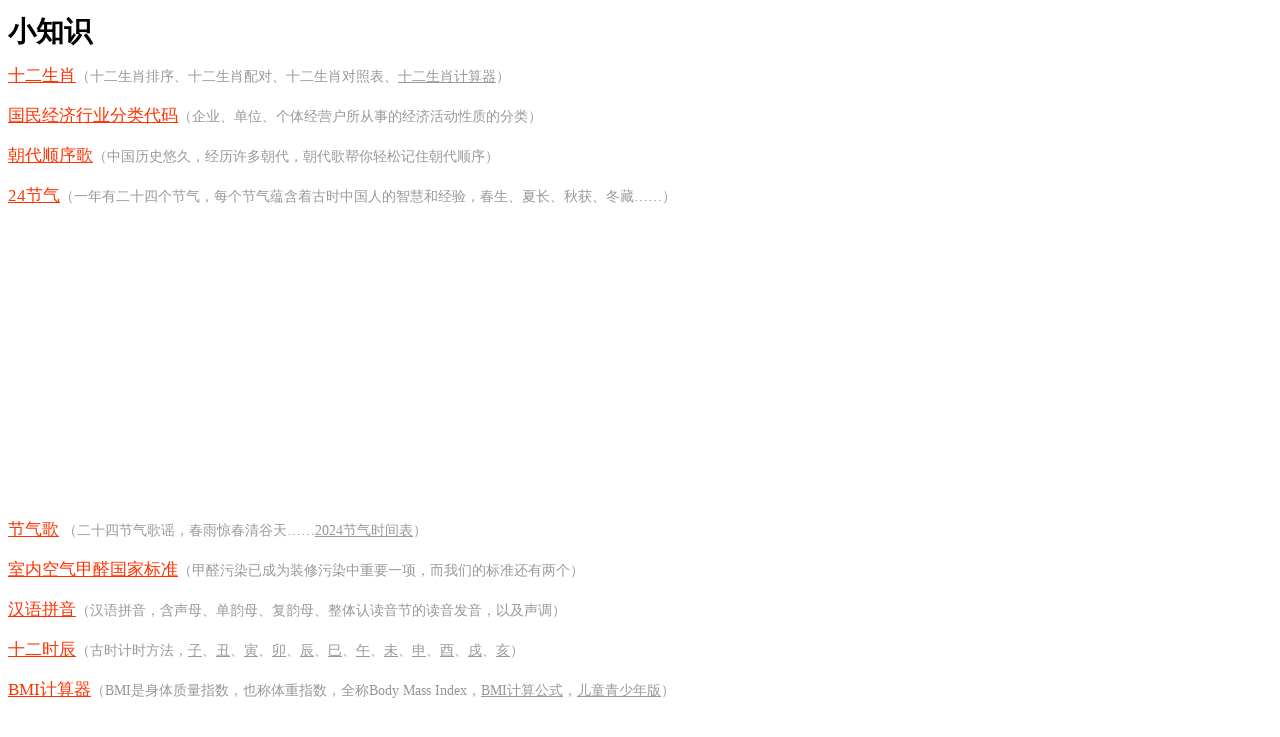

--- FILE ---
content_type: text/html; charset=utf-8
request_url: http://123.5ikfc.com/
body_size: 3872
content:
<!DOCTYPE html>
<html>
<head>
<meta charset="utf-8" />
<meta http-equiv="Content-Type" content="text/html; charset=utf-8" />
<meta name="viewport" content="width=device-width, minimum-scale=1.0, maximum-scale=1.0, user-scalable=no" />
<title>小知识 - 5iKFC工具箱</title>
<meta name="description" content="各种生活小知识集合，包括：十二生肖、十二时辰、BMI计算器、放假时间、中国朝代历史知识等等生活实用小知识。" />
<style type="text/css">
html,body{font-size:14px;line-height:1.8em;}
.body p{color:#999;}
.body p a{color:#f30;font-size:1.2em;}
</style>
</head>
<body>
<div class="header"></div>
<div class="body">
<h1>小知识</h1>
<p><a href="//123.5ikfc.com/12sx/" title="十二生肖顺序">十二生肖</a>（十二生肖排序、十二生肖配对、十二生肖对照表、<a href="http://123.5ikfc.com/12sx/calc.html" style="color:#999;font-size:1em;">十二生肖计算器</a>）</p>
<p><a href="//123.5ikfc.com/hangye/" title="国民经济行业分类代码">国民经济行业分类代码</a>（企业、单位、个体经营户所从事的经济活动性质的分类）</p>
<p><a href="//123.5ikfc.com/chaodai/geyao.html" title="中国历史朝代顺序歌，记朝代口诀">朝代顺序歌</a>（中国历史悠久，经历许多朝代，朝代歌帮你轻松记住朝代顺序）</p>
<p><a href="//123.5ikfc.com/24jieqi/" title="二十四节气，24节气表">24节气</a>（一年有二十四个节气，每个节气蕴含着古时中国人的智慧和经验，春生、夏长、秋获、冬藏……）</p>
<p><a href="//123.5ikfc.com/24jieqi/geyiao.html" title="二十四节气歌、口诀、顺口溜">节气歌</a> （二十四节气歌谣，春雨惊春清谷天……<a style="color:#999;font-size:1em;" href="//123.5ikfc.com/24jieqi/2024.html">2024节气时间表</a>）</p>
<p><a href="//123.5ikfc.com/hcho/" title="室内甲醛国家标准">室内空气甲醛国家标准</a>（甲醛污染已成为装修污染中重要一项，而我们的标准还有两个）</p>
<p><a href="//123.5ikfc.com/pinyin/" title="汉语拼音读音标准发音">汉语拼音</a>（汉语拼音，含声母、单韵母、复韵母、整体认读音节的读音发音，以及声调）</p>
<p><a href="//123.5ikfc.com/shichen/" title="十二时辰，十二时辰时间对照表">十二时辰</a>（古时计时方法，<a href="http://123.5ikfc.com/shichen/zishi.html" style="color:#999;font-size:1em;">子</a>、<a href="http://123.5ikfc.com/shichen/choushi.html" style="color:#999;font-size:1em;">丑</a>、<a href="http://123.5ikfc.com/shichen/yinshi.html" style="color:#999;font-size:1em;">寅</a>、<a href="http://123.5ikfc.com/shichen/maoshi.html" style="color:#999;font-size:1em;">卯</a>、<a href="http://123.5ikfc.com/shichen/chenshi.html" style="color:#999;font-size:1em;">辰</a>、<a href="http://123.5ikfc.com/shichen/sishi.html" style="color:#999;font-size:1em;">巳</a>、<a href="http://123.5ikfc.com/shichen/wushi.html" style="color:#999;font-size:1em;">午</a>、<a href="http://123.5ikfc.com/shichen/weishi.html" style="color:#999;font-size:1em;">未</a>、<a href="http://123.5ikfc.com/shichen/shenshi.html" style="color:#999;font-size:1em;">申</a>、<a href="http://123.5ikfc.com/shichen/youshi.html" style="color:#999;font-size:1em;">酉</a>、<a href="http://123.5ikfc.com/shichen/xushi.html" style="color:#999;font-size:1em;">戌</a>、<a href="http://123.5ikfc.com/shichen/haishi.html" style="color:#999;font-size:1em;">亥</a>）</p>
<p><a href="//123.5ikfc.com/bmi/" title="BMI身体质量指数计算器">BMI计算器</a>（BMI是身体质量指数，也称体重指数，全称Body Mass Index，<a href="//123.5ikfc.com/bmi/gongshi.html" style="color:#999;font-size:1em;">BMI计算公式</a>，<a href="//123.5ikfc.com/bmi/child.html" style="color:#999;font-size:1em;">儿童青少年版</a>）</p>
<p><a href="//123.5ikfc.com/holiday/2026.html" title="放假安排表">放假安排表</a>（2026年全年法定节假日假期共33天，春节放假9天，五一放假5天，国庆放假7天）</p>
<p><a href="//123.5ikfc.com/ganzhi/" title="天干地支">天干地支</a>（天干地支是我国古代的历法，简称干支，60年一甲子）</p>
<p><a href="//123.5ikfc.com/daxue/" title="中国大学名单">中国大学名单</a>（全国高等学校名单，全国共3013所高校，985、211、双一流大学名单。）</p>
<p><a href="//123.5ikfc.com/baijiaxing/" title="百家姓排名大全">百家姓</a>（赵钱孙李，周吴郑王……百家姓是一种传承，还有<a style="font-size:1em;color:#999;" href="//123.5ikfc.com/baijiaxing/pinyin.html">拼音版</a>）</p>
<p><a href="//123.5ikfc.com/english/verb-chart.html" title="英语动词过去式和过去分词对照表">英文动词过去式/过去分词表</a>（英语语法中规则和不规则动词过去式和过去分词表。）</p>
<p><a href="//123.5ikfc.com/cities/" title="中国70个大中城市名单列表">70个大中城市列表</a>（全国大中城市名单列表，统计局每月发布70城市房价指数）</p>
<p><a href="//123.5ikfc.com/poetry/notitle.html" title="李商隐的无题诗">无题</a>（李商隐的无题诗，相见时难别亦难；此情可待成追忆；昨夜星辰昨夜风……）</p>
<p><a href="//123.5ikfc.com/zgjm/" title="周公解梦原版">周公解梦原版</a>（夜有纷纷梦，神魂预吉凶。庄周虚化蝶，吕望兆飞熊。丁固生松贵，江海得笔聪。黄粱巫峡事，非此莫能穷。）</p>
<p><a href="//123.5ikfc.com/hanzi/fantizi.html" title="繁体字大全">繁体字大全</a>（繁体字大全，繁体字和简体字对照表，<a href="//123.5ikfc.com/hanzi/fanjian.html" title="繁体字在线转换工具" style="color:#999;font-size:1em;">繁体字转换器</a>，<a href="//123.5ikfc.com/hanzi/hanzi2pinyin.html" title="在线汉字转拼音工具" style="color:#999;font-size:1em;">汉字转拼音</a>）</p>
<p><a href="//123.5ikfc.com/sanzijing/" title="三字经拼音版">三字经</a>（《三字经》内容上自天文地理，下至诸子百家，包罗万象，被誉为“千古一奇书”）</p>
<p><a href="//123.5ikfc.com/dizigui/" title="弟子规全文带拼音解释">弟子规</a>（《弟子规》全文带拼音及原文解释，原名《训蒙文》，广泛流传的儿童启蒙读物）</p>
<p><a href="//123.5ikfc.com/qinqi/" title="中国亲戚关系图，辈分称谓表，亲戚称呼表">亲戚关系图</a>（家族亲属关系称呼大全，辈分称谓表，了解长辈、晚辈的称呼）</p>
<p><a href="//123.5ikfc.com/blood-type/table.html" title="血型遗传规律对照表">父母与子女血型对照表</a>（ABO<a href="//123.5ikfc.com/xuexing/" style="font-size:1em;color:#999;">血型遗传规律对照表</a>，由父母的血型可以推测出子女可能的血型）</p>
<p><a href="//123.5ikfc.com/lishi/sanguo/24mingjiang.html" title="三国24名将顺口溜">三国24名将</a>（民间流传三国名将顺口溜：一吕二赵三典韦，四关五马六张飞……）</p>
<p><a href="//123.5ikfc.com/en/alphabet.html" title="26个英文字母的起源及意义">26个英文字母的起源和含义</a>（ABCDEFG……26个英文字母各自都有什么意思 ？）</p>
<p><a href="//123.5ikfc.com/vision/sheet.html" title="看懂眼科视力验光单">视力检查单</a>（看懂眼科视力验光单，了解视力检查单上的各项参数）</p>
<p><a href="//123.5ikfc.com/jiaotong/koufeng.html" title="驾驶证违章扣分明细">交通违法记分表</a>（驾驶证记分规则，交通违法行为记分分为12分、9分、6分、3分、1分）</p>
<p><a href="//123.5ikfc.com/02375/base.html" title="运筹学基础名词解释">运筹学名词解释</a>（运筹学基础名词解释，运筹学是一门研究如何有效组织和管理人机系统的科学）</p>
<p><a href="//123.5ikfc.com/world/currency_symbols.html" title="世界各国货币符号及名称">货币符号</a>（世界各国货币符号大全，常用货币符号复制及输入方法，<a style="font-size:1em;color:#999;" href="//123.5ikfc.com/world/currency_codes.html">货币代码</a>）</p>
<p><a href="//123.5ikfc.com/zhishi/jiguan.html" title="籍贯是什么，怎么正确填写">籍贯</a>（填各种表格常要填籍贯，籍贯是什么？怎么正确填写？）</p>
<p><a href="//123.5ikfc.com/lishi/huanghou.html" title="中国历史上历代皇后">皇后</a>（中国历代皇后列表大全，古代皇帝的正妻为皇后，中国皇后大全）</p>
<p><a href="//123.5ikfc.com/math/pike.html" title="皮克定理公式">皮克定理</a>（皮克公式是一种计算格点多边形面积的简单方法）</p>
<p><a href="//123.5ikfc.com/gaokao/english-word-3500.html" title="高考英语3500个单词表">高中3500英语单词表</a>（3500个英文单词简洁电子版可打印用于背单词，单词无序排列）</p>
</div>
<div class="footer"></div>
<div class="content" style="margin:0.2em auto 1.5em auto;">
<script async src="https://pagead2.googlesyndication.com/pagead/js/adsbygoogle.js"></script>
<!-- 22n15 -->
<ins class="adsbygoogle"
     style="display:block"
     data-ad-client="ca-pub-6457330432628840"
     data-ad-slot="9433817258"
     data-ad-format="auto"
     data-full-width-responsive="true"></ins>
<script>
     (adsbygoogle = window.adsbygoogle || []).push({});
</script>
</div>
<script>
var _hmt = _hmt || [];
(function() {
  var hm = document.createElement("script");
  hm.src = "https://hm.baidu.com/hm.js?501e6826371ea0899903eca9883a7df0";
  var s = document.getElementsByTagName("script")[0]; 
  s.parentNode.insertBefore(hm, s);
})();
</script>
</body>
</html>


--- FILE ---
content_type: text/html; charset=utf-8
request_url: https://www.google.com/recaptcha/api2/aframe
body_size: 258
content:
<!DOCTYPE HTML><html><head><meta http-equiv="content-type" content="text/html; charset=UTF-8"></head><body><script nonce="ZYh3orszx5CmmYIEVZSRUg">/** Anti-fraud and anti-abuse applications only. See google.com/recaptcha */ try{var clients={'sodar':'https://pagead2.googlesyndication.com/pagead/sodar?'};window.addEventListener("message",function(a){try{if(a.source===window.parent){var b=JSON.parse(a.data);var c=clients[b['id']];if(c){var d=document.createElement('img');d.src=c+b['params']+'&rc='+(localStorage.getItem("rc::a")?sessionStorage.getItem("rc::b"):"");window.document.body.appendChild(d);sessionStorage.setItem("rc::e",parseInt(sessionStorage.getItem("rc::e")||0)+1);localStorage.setItem("rc::h",'1768986852725');}}}catch(b){}});window.parent.postMessage("_grecaptcha_ready", "*");}catch(b){}</script></body></html>